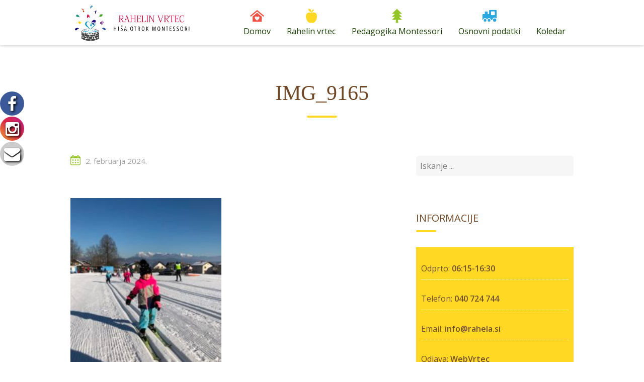

--- FILE ---
content_type: text/html; charset=UTF-8
request_url: https://rahela.si/tecaj-teka-na-smuceh-2/img_9165/
body_size: 10152
content:
<!DOCTYPE html>
<html lang="sl-SI">
<head>
<meta charset="UTF-8">
<meta http-equiv="X-UA-Compatible" content="IE=edge" />
<meta name="viewport" content="width=device-width, initial-scale=1">
<link rel="profile" href="http://gmpg.org/xfn/11">
<link rel="pingback" href="https://rahela.si/xmlrpc.php">
<title>IMG_9165 | Rahelin Vrtec</title>
<link href="//maxcdn.bootstrapcdn.com/font-awesome/4.7.0/css/font-awesome.min.css" rel="stylesheet">
			<style>

			
			#icon_wrapper

			{

			position: fixed;

			top: 25%;

			left: 0px;

			z-index: 99999;

			}

			
			.awesome-social

			{

                margin-top:2px;

			color: white !important;

			text-align: center !important;

			
			line-height: 51px !important;

			width: 48px !important;

			height: 48px !important;

			font-size: 2em !important;

			


			text-shadow: 2px 2px 4px #000000;
			
			border-radius:50% !important;

			
				-moz-transition: width 0.5s, height 0.5s, -webkit-transform 0.5s; /* For Safari 3.1 to 6.0 */



				-webkit-transition: width 0.5s, height 0.5s, -webkit-transform 0.5s; /* For Safari 3.1 to 6.0 */

				transition: width 0.5s, height 0.5s, transform 0.5s;



				


			}

			
			.awesome-social:hover

			{



			-webkit-transform: rotate(360deg); /* Chrome, Safari, Opera */

				transform: rotate(deg);

					-moz-transform: rotate(360deg); /* Chrome, Safari, Opera */

							-ms-transform: rotate(360deg); /* Chrome, Safari, Opera */



			}

				
			.fuse_social_icons_links

			{

			outline:0 !important;



			}

			.fuse_social_icons_links:hover{

			text-decoration:none !important;

			}

			
			.fb-awesome-social

			{

			background: #3b5998;

			}

			.tw-awesome-social

			{

			background:#00aced;

			}

			.rss-awesome-social

			{

			background:#FA9B39;

			}

			.linkedin-awesome-social

			{

			background:#007bb6;

			}

			.youtube-awesome-social

			{

			background:#bb0000;

			}

			.flickr-awesome-social

			{

			background: #ff0084;

			}

			.pinterest-awesome-social

			{

			background:#cb2027;

			}

			.stumbleupon-awesome-social

			{

			background:#f74425 ;

			}

			.google-plus-awesome-social

			{

			background:#f74425 ;

			}

			.instagram-awesome-social

			{

			    background: -moz-linear-gradient(45deg, #f09433 0%, #e6683c 25%, #dc2743 50%, #cc2366 75%, #bc1888 100%);
			    background: -webkit-linear-gradient(45deg, #f09433 0%,#e6683c 25%,#dc2743 50%,#cc2366 75%,#bc1888 100%);
			    background: linear-gradient(45deg, #f09433 0%,#e6683c 25%,#dc2743 50%,#cc2366 75%,#bc1888 100%);
			    filter: progid:DXImageTransform.Microsoft.gradient( startColorstr='#f09433', endColorstr='#bc1888',GradientType=1 );

			}

			.tumblr-awesome-social

			{

			background: #32506d ;

			}

			.vine-awesome-social

			{

			background: #00bf8f ;

			}

            .vk-awesome-social {



            background: #45668e ;



            }

            .soundcloud-awesome-social

                {

            background: #ff3300 ;



                }

                .reddit-awesome-social{



            background: #ff4500 ;



                }

                .stack-awesome-social{



            background: #fe7a15 ;



                }

                .behance-awesome-social{

            background: #1769ff ;



                }

                .github-awesome-social{

            background: #999999 ;





                }

                .envelope-awesome-social{

                  background: #ccc ;

                }

/*  Mobile */






/* Custom Background */


             




			</style>

<link rel='dns-prefetch' href='//maxcdn.bootstrapcdn.com' />
<link rel='dns-prefetch' href='//fonts.googleapis.com' />
<link rel='dns-prefetch' href='//s.w.org' />
<link rel="alternate" type="application/rss+xml" title="Rahelin Vrtec &raquo; Vir" href="https://rahela.si/feed/" />
<link rel="alternate" type="application/rss+xml" title="Rahelin Vrtec &raquo; Vir komentarjev" href="https://rahela.si/comments/feed/" />
<link rel="alternate" type="text/calendar" title="Rahelin Vrtec &raquo; iCal Feed" href="https://rahela.si/koledar/?ical=1" />
<link rel="alternate" type="application/rss+xml" title="Rahelin Vrtec &raquo; IMG_9165 Vir komentarjev" href="https://rahela.si/tecaj-teka-na-smuceh-2/img_9165/feed/" />
		<script type="text/javascript">
			window._wpemojiSettings = {"baseUrl":"https:\/\/s.w.org\/images\/core\/emoji\/11\/72x72\/","ext":".png","svgUrl":"https:\/\/s.w.org\/images\/core\/emoji\/11\/svg\/","svgExt":".svg","source":{"concatemoji":"https:\/\/rahela.si\/wp-includes\/js\/wp-emoji-release.min.js?ver=4.9.28"}};
			!function(e,a,t){var n,r,o,i=a.createElement("canvas"),p=i.getContext&&i.getContext("2d");function s(e,t){var a=String.fromCharCode;p.clearRect(0,0,i.width,i.height),p.fillText(a.apply(this,e),0,0);e=i.toDataURL();return p.clearRect(0,0,i.width,i.height),p.fillText(a.apply(this,t),0,0),e===i.toDataURL()}function c(e){var t=a.createElement("script");t.src=e,t.defer=t.type="text/javascript",a.getElementsByTagName("head")[0].appendChild(t)}for(o=Array("flag","emoji"),t.supports={everything:!0,everythingExceptFlag:!0},r=0;r<o.length;r++)t.supports[o[r]]=function(e){if(!p||!p.fillText)return!1;switch(p.textBaseline="top",p.font="600 32px Arial",e){case"flag":return s([55356,56826,55356,56819],[55356,56826,8203,55356,56819])?!1:!s([55356,57332,56128,56423,56128,56418,56128,56421,56128,56430,56128,56423,56128,56447],[55356,57332,8203,56128,56423,8203,56128,56418,8203,56128,56421,8203,56128,56430,8203,56128,56423,8203,56128,56447]);case"emoji":return!s([55358,56760,9792,65039],[55358,56760,8203,9792,65039])}return!1}(o[r]),t.supports.everything=t.supports.everything&&t.supports[o[r]],"flag"!==o[r]&&(t.supports.everythingExceptFlag=t.supports.everythingExceptFlag&&t.supports[o[r]]);t.supports.everythingExceptFlag=t.supports.everythingExceptFlag&&!t.supports.flag,t.DOMReady=!1,t.readyCallback=function(){t.DOMReady=!0},t.supports.everything||(n=function(){t.readyCallback()},a.addEventListener?(a.addEventListener("DOMContentLoaded",n,!1),e.addEventListener("load",n,!1)):(e.attachEvent("onload",n),a.attachEvent("onreadystatechange",function(){"complete"===a.readyState&&t.readyCallback()})),(n=t.source||{}).concatemoji?c(n.concatemoji):n.wpemoji&&n.twemoji&&(c(n.twemoji),c(n.wpemoji)))}(window,document,window._wpemojiSettings);
		</script>
		<style type="text/css">
img.wp-smiley,
img.emoji {
	display: inline !important;
	border: none !important;
	box-shadow: none !important;
	height: 1em !important;
	width: 1em !important;
	margin: 0 .07em !important;
	vertical-align: -0.1em !important;
	background: none !important;
	padding: 0 !important;
}
</style>
<link rel='stylesheet' id='wp-color-picker-css'  href='https://rahela.si/wp-admin/css/color-picker.min.css?ver=4.9.28' type='text/css' media='all' />
<link rel='stylesheet' id='admin_custom-css'  href='https://rahela.si/wp-content/themes/kiddie/css/widgets.css?ver=4.9.28' type='text/css' media='all' />
<link rel='stylesheet' id='bootstrap-css'  href='https://rahela.si/wp-content/themes/kiddie/css/bootstrap.min.css?ver=4.9.28' type='text/css' media='all' />
<link rel='stylesheet' id='contact-form-7-css'  href='https://rahela.si/wp-content/plugins/contact-form-7/includes/css/styles.css?ver=5.1.1' type='text/css' media='all' />
<link rel='stylesheet' id='fastgallery-vc-main-style-css'  href='http://rahela.si/wp-content/plugins/fastgallery_vc/assets/css/style.css?ver=4.9.28' type='text/css' media='all' />
<link rel='stylesheet' id='sb_instagram_styles-css'  href='https://rahela.si/wp-content/plugins/instagram-feed/css/sb-instagram.min.css?ver=1.12' type='text/css' media='all' />
<link rel='stylesheet' id='sb-font-awesome-css'  href='https://maxcdn.bootstrapcdn.com/font-awesome/4.7.0/css/font-awesome.min.css' type='text/css' media='all' />
<link rel='stylesheet' id='timetable_sf_style-css'  href='https://rahela.si/wp-content/plugins/timetable/style/superfish.css?ver=4.9.28' type='text/css' media='all' />
<link rel='stylesheet' id='timetable_style-css'  href='https://rahela.si/wp-content/plugins/timetable/style/style.css?ver=4.9.28' type='text/css' media='all' />
<link rel='stylesheet' id='timetable_event_template-css'  href='https://rahela.si/wp-content/plugins/timetable/style/event_template.css?ver=4.9.28' type='text/css' media='all' />
<link rel='stylesheet' id='timetable_responsive_style-css'  href='https://rahela.si/wp-content/plugins/timetable/style/responsive.css?ver=4.9.28' type='text/css' media='all' />
<link rel='stylesheet' id='timetable_font_lato-css'  href='//fonts.googleapis.com/css?family=Lato%3A400%2C700&#038;ver=4.9.28' type='text/css' media='all' />
<link rel='stylesheet' id='wpos-slick-style-css'  href='https://rahela.si/wp-content/plugins/wp-responsive-recent-post-slider/assets/css/slick.css?ver=2.0.2' type='text/css' media='all' />
<link rel='stylesheet' id='wppsac-public-style-css'  href='https://rahela.si/wp-content/plugins/wp-responsive-recent-post-slider/assets/css/recent-post-style.css?ver=2.0.2' type='text/css' media='all' />
<link rel='stylesheet' id='js_composer_front-css'  href='https://rahela.si/wp-content/plugins/js_composer/assets/css/js_composer.min.css?ver=4.11.1' type='text/css' media='all' />
<link rel='stylesheet' id='vc-pricing-box-front-css'  href='https://rahela.si/wp-content/plugins/vc-pricing-box/assets/pricing-box-frontend.css?ver=4.9.28' type='text/css' media='all' />
<link rel='stylesheet' id='parent-style-css'  href='https://rahela.si/wp-content/themes/kiddie/style.css?ver=4.9.28' type='text/css' media='all' />
<link rel='stylesheet' id='kiddie-style-css'  href='https://rahela.si/wp-content/themes/kiddie-child/style.css?ver=1.1233' type='text/css' media='all' />
<style id='kiddie-style-inline-css' type='text/css'>
body, aside a{
        font-family: 'Open Sans',sans-serif;
        font-weight: 400;
        }
    a,
    .ztl-link,
    .ztl-title-medium,
    .ztl-staff-item .staff-title,
    .no-results .page-title,
    .category-listing .title a,
    .ztl-masonry h4{
        color: #704f32;
     }
    .ztl-widget-recent-posts h6 a:hover{
        color: #704f32;
    }
    .post-navigation .nav-previous a:hover,
    .post-navigation .nav-next a:hover{
        color: #704f32;
    }
    .ztl-masonry .read-more a:hover{
        background-color: #704f32 !important;
        color: #ffd823 !important;
    }
    a:visited,
    a:active,
    a:focus,
    .sidebar-right .menu a{
        color: #704f32;
    }
    a:hover,
    .sidebar-right li>a:hover {
        color: #704f32;
    }

    #ztl-social .fa:hover{
        color: #ffd823;
    }

    #menu-toggle span {
        background-color:#93c42b;
    }
    #ztl-copyright{
        color: #ffd823;
    }
   #ztl-copyright a{
	text-decoration:underline;
	cursor:pointer;
	color: #ffd823;
    }
    .main-navigation a{
        font-family: 'Open Sans',sans-serif;
        font-size: 16px;
        font-weight: 400;
     }

    .main-navigation li:nth-child(4n+1) {
        color: #f25141;
    }
    .main-navigation li:nth-child(4n+2) {
        color: #ffd823;
    }
    .main-navigation li:nth-child(4n+3) {
        color: #93c524;
    }
    .main-navigation li:nth-child(4n+4) {
        color: #28a8e3;
    }
    .main-navigation ul ul:before {
        background-color: #93c42b;
    }
    .main-navigation ul li:hover{
        background-color: #93c42b;
    }
    .main-navigation ul ul li:hover{
        background-color: transparent !important;
    }
    .main-navigation ul ul li:hover a{
        color:#fff;
    }
    .main-navigation ul ul li:hover > a{
        background-color: #93c42b;
    }
    .main-navigation a{
        color: #173d00 !important;
    }
    .main-navigation li .current_page_item > a,
    .main-navigation li .current_page_ancestor > a,
    .main-navigation li .current-menu-item > a,
    .main-navigation li .current-menu-ancestor > a {
        color: #fff !important;
        background-color: #93c42b;
    }
    .main-navigation .current_page_item > a,
    .main-navigation .current_page_ancestor > a,
    .main-navigation .current-menu-item > a,
    .main-navigation .current-menu-ancestor > a {
        color: #fff !important;
    }
    .main-navigation .current_page_item,
    .main-navigation .current_page_ancestor,
    .main-navigation .current-menu-item,
    .main-navigation .current-menu-ancestor {
        background-color: #93c42b;
    }

    .main-navigation ul ul .current_page_item,
    .main-navigation ul ul .current_page_ancestor,
    .main-navigation ul ul .current-menu-item,
    .main-navigation ul ul .current-menu-ancestor {
        background-color:#ffffff;
    }

    .main-navigation ul ul .current_page_item,
    .main-navigation ul ul .current-menu-item{
        background-color: transparent !important;
    }
    .main-navigation .current_page_item ul a,
    .main-navigation .current-menu-item ul a{
        color: #173d00 !important;
    }
    .main-navigation ul ul .fa{
        display:none;
    }
    .post-navigation .fa {
        color: #93c524;
    }
    .custom .tp-bullet, .custom .tp-bullet:after {
		color:rgba(242,81,65,0.6) !important;
    }
    .custom .tp-bullet.selected:after{
        color:#f25141 !important;
    }

    .tp-leftarrow, .tp-rightarrow{
        background-color:#ffd823 !important;
    }
    .ztl-widget-title-dark,
    .dark-title,
    .comment-reply-title,
    .ztl-action-title{
        color:#704825;
    }
    .ztl-widget-title-light{
        color:#ffffff;
    }
    .site-footer .site-info{
        background-color:#56371b;
    }
    .site-header, .main-navigation ul ul{
        background-color:#ffffff;
    }

     .ztl-widget-title-right h2,
     .sidebar-right h2{
        color:#704825;
     }

    .category-listing .item i,
    .ztl-post i,
    .ztl-widget-recent-posts ul>li>a+h6+span i{
        color: #93c524;
    }

    .ztl-scroll-top:hover{
        background-color: #93c524;
    }

    .ztl-button,
    .ztl-button-circle,
    .category-listing .item .read-more a,
    .comment-body .reply a,
    .ztl-contact-form input[type=submit]{
        color:#704825;
        background-color:#ffd823;
    }
    .ztl-button:hover,
    .ztl-button-circle:hover,
    .category-listing .item .read-more a:hover,
    .comment-body .reply a:hover,
    .ztl-contact-form input[type=submit]:hover{
        background-color:#704825;
        color:#ffd823;
    }
    .pagination .page-numbers {
        color:#704825;
    }
    .pagination .current,
    .pagination .current:hover,
    .vc_tta-color-white.vc_tta-style-flat .vc_tta-panel .vc_tta-panel-heading:hover {
        color:#704825 !important;
        background-color:#ffd823 !important;
     }
    .pagination .page-numbers:hover {
        background-color: #704825;
        color:#ffd823;
    }
    .pagination .prev:hover,
    .pagination .next:hover {
        color:#ffd823;
        background-color:transparent !important;}

    .ztl-contact-form input[type=submit]{
        color:#704f32;
        background-color: #ffd823;
    }
    .ztl-masonry-buttons li.vc_active,
    .ztl-masonry-buttons .vc_grid-filter-item:hover,
    .ztl-masonry .read-more a{
        background-color:#ffd823 !important;
    }
    .ztl-masonry-buttons .vc_grid-filter-item,
    .ztl-masonry .read-more a,
    .ztl-masonry-buttons .vc_active span,
    .ztl-masonry-buttons .vc_grid-filter-item:hover span {
        color:#704825 !important;
    }
    .ztl-masonry .vc_pageable-load-more-btn a{
        background-color:#93c524;
    }
    .category-sidebar-right .widget_text li:before,
    .post-sidebar-right .widget_text li:before,
    .ztl-post-info:before{
        color:#93c524;
    }
    .ztl-masonry .vc_pageable-load-more-btn a:hover{
        color:#704825 !important;
    }
    .comment-author,
    .comments-title,
    .ztl-course-item .course-title,
    .ztl-course-item .detail {
        color: #704825 !important;
    }
    .sidebar-right .widget-title::after,
    .custom-header-title::after,
    .widget-title::after{
        background-color: #ffd823;
    }
    .sidebar-footer{
        background-color: #704825;
    }
    .ztl-widget-category-container .author a,
    .ztl-widget-category-container .category,
    .ztl-widget-category-container .category a,
    .ztl-widget-category-container .entry-date,
    .ztl-widget-category-container .entry-date a,
    .category-listing .item .date,
    .category-listing .item .date a,
    .category-listing .info a,
    .category-listing .info,
    .posted-on a, .byline,
    .byline .author a,
    .ztl-masonry .vc_gitem-post-data,
    .entry-footer, .comment-form,
    .entry-footer a,
    .ztl-recent-post-date,
    .ztl-recent-post-date a,
    .ztl-post .info,
    .comment-metadata a,
    .ztl-post .info a{
        color:#a0a0a0;
    }
</style>
<link rel='stylesheet' id='kiddie-style-responsive-css'  href='https://rahela.si/wp-content/themes/kiddie/css/responsive.css?ver=1.1233' type='text/css' media='all' />
<link rel='stylesheet' id='font-awesome-css'  href='https://rahela.si/wp-content/plugins/js_composer/assets/lib/bower/font-awesome/css/font-awesome.min.css?ver=4.11.1' type='text/css' media='all' />
<link rel='stylesheet' id='pretty-photo-css'  href='https://rahela.si/wp-content/themes/kiddie/css/prettyPhoto.css?ver=1.1233' type='text/css' media='all' />
<link rel='stylesheet' id='kiddie-fonts-css'  href='//fonts.googleapis.com/css?family=Salsa%7COpen+Sans%3A300%2C400%2C600&#038;ver=4.9.28' type='text/css' media='all' />
<link rel='stylesheet' id='kiddie-flaticon-css'  href='https://rahela.si/wp-content/themes/kiddie/css/flaticon.css?ver=1.1233' type='text/css' media='all' />
<link rel='stylesheet' id='kiddie-fonts-Open+Sans-css'  href='https://fonts.googleapis.com/css?family=Open+Sans%3A400&#038;ver=4.9.28' type='text/css' media='all' />
<!--n2css--><script type='text/javascript'>
/* <![CDATA[ */
var SDT_DATA = {"ajaxurl":"https:\/\/rahela.si\/wp-admin\/admin-ajax.php","siteUrl":"https:\/\/rahela.si\/","pluginsUrl":"https:\/\/rahela.si\/wp-content\/plugins","isAdmin":""};
/* ]]> */
</script>
<script type='text/javascript' src='https://rahela.si/wp-includes/js/jquery/jquery.js?ver=1.12.4'></script>
<script type='text/javascript' src='https://rahela.si/wp-includes/js/jquery/jquery-migrate.min.js?ver=1.4.1'></script>
<link rel='https://api.w.org/' href='https://rahela.si/wp-json/' />
<link rel="EditURI" type="application/rsd+xml" title="RSD" href="https://rahela.si/xmlrpc.php?rsd" />
<link rel="wlwmanifest" type="application/wlwmanifest+xml" href="https://rahela.si/wp-includes/wlwmanifest.xml" /> 
<meta name="generator" content="WordPress 4.9.28" />
<link rel='shortlink' href='https://rahela.si/?p=3603' />
<link rel="alternate" type="application/json+oembed" href="https://rahela.si/wp-json/oembed/1.0/embed?url=https%3A%2F%2Frahela.si%2Ftecaj-teka-na-smuceh-2%2Fimg_9165%2F" />
<link rel="alternate" type="text/xml+oembed" href="https://rahela.si/wp-json/oembed/1.0/embed?url=https%3A%2F%2Frahela.si%2Ftecaj-teka-na-smuceh-2%2Fimg_9165%2F&#038;format=xml" />
<meta name="tec-api-version" content="v1"><meta name="tec-api-origin" content="https://rahela.si"><link rel="https://theeventscalendar.com/" href="https://rahela.si/wp-json/tribe/events/v1/" /><meta name="generator" content="Powered by Visual Composer - drag and drop page builder for WordPress."/>
<!--[if lte IE 9]><link rel="stylesheet" type="text/css" href="https://rahela.si/wp-content/plugins/js_composer/assets/css/vc_lte_ie9.min.css" media="screen"><![endif]--><!--[if IE  8]><link rel="stylesheet" type="text/css" href="https://rahela.si/wp-content/plugins/js_composer/assets/css/vc-ie8.min.css" media="screen"><![endif]--><noscript><style type="text/css"> .wpb_animate_when_almost_visible { opacity: 1; }</style></noscript></head>

<body class="attachment attachment-template-default single single-attachment postid-3603 attachmentid-3603 attachment-jpeg tribe-no-js group-blog wpb-js-composer js-comp-ver-4.11.1 vc_responsive elementor-default">
<div id="page" class="hfeed site ">
	<a class="skip-link screen-reader-text" href="#content">Skip to content</a>
	<div id="head-frame">
	<header id="masthead" class="site-header">		
		<div class="container">
			<div id="logo" style="width:250px;">
				<a href="https://rahela.si/" rel="home">
					<img class="logo-img" src="http://rahela.si/wp-content/uploads/rahela-logo-splet.png" alt="Rahelin Vrtec" />
				</a>
			</div>
			<div id="menu-toggle">
				<!-- navigation hamburger -->
				<span></span>
				<span></span>
				<span></span>
				<span></span>
			</div>
			<div id="nav-mobile-wrapper">
				<nav id="site-navigation" class="main-navigation">
					<div class="menu-menu-1-container"><ul id="menu-menu-1" class="menu"><li id="menu-item-357" class="fa fa-lg flaticon-home118 menu-item menu-item-type-custom menu-item-object-custom menu-item-home menu-item-357"><a href="http://rahela.si/">Domov</a></li>
<li id="menu-item-53" class="fa fa-lg flaticon-apple55 menu-item menu-item-type-post_type menu-item-object-page menu-item-has-children menu-item-53"><a href="https://rahela.si/rahelin-vrtec/">Rahelin vrtec</a>
<ul class="sub-menu">
	<li id="menu-item-358" class="menu-item menu-item-type-taxonomy menu-item-object-category menu-item-358"><a href="https://rahela.si/category/novice/">Novice</a></li>
	<li id="menu-item-58" class="menu-item menu-item-type-post_type menu-item-object-page menu-item-58"><a href="https://rahela.si/vpis/">Vpis v vrtec</a></li>
	<li id="menu-item-43" class="menu-item menu-item-type-post_type menu-item-object-page menu-item-43"><a href="https://rahela.si/dodatne-dejavnosti/">Dodatne dejavnosti</a></li>
</ul>
</li>
<li id="menu-item-50" class="fa fa-lg flaticon-tree112 menu-item menu-item-type-post_type menu-item-object-page menu-item-has-children menu-item-50"><a href="https://rahela.si/pedagogika-montessori/">Pedagogika Montessori</a>
<ul class="sub-menu">
	<li id="menu-item-46" class="menu-item menu-item-type-post_type menu-item-object-page menu-item-46"><a href="https://rahela.si/obrazci/">Dokumenti in obrazci</a></li>
	<li id="menu-item-56" class="menu-item menu-item-type-post_type menu-item-object-page menu-item-56"><a href="https://rahela.si/verski-koticek/">Atrij Dobrega pastrija</a></li>
	<li id="menu-item-129" class="menu-item menu-item-type-post_type menu-item-object-page menu-item-129"><a href="https://rahela.si/maria-montessori/">Maria Montessori</a></li>
	<li id="menu-item-128" class="menu-item menu-item-type-post_type menu-item-object-page menu-item-128"><a href="https://rahela.si/zunanje-povezave/">Zunanje povezave</a></li>
</ul>
</li>
<li id="menu-item-48" class="fa fa-lg flaticon-trains3 menu-item menu-item-type-post_type menu-item-object-page menu-item-has-children menu-item-48"><a href="https://rahela.si/osnovni-podatki/">Osnovni podatki</a>
<ul class="sub-menu">
	<li id="menu-item-446" class="menu-item menu-item-type-post_type menu-item-object-page menu-item-446"><a href="https://rahela.si/kontaktirajte-nas/">Kontaktirajte nas</a></li>
	<li id="menu-item-47" class="menu-item menu-item-type-post_type menu-item-object-page menu-item-47"><a href="https://rahela.si/osebje/">Osebje</a></li>
	<li id="menu-item-45" class="menu-item menu-item-type-post_type menu-item-object-page menu-item-45"><a href="https://rahela.si/letni-koledar/">Letni koledar</a></li>
</ul>
</li>
<li id="menu-item-646" class="menu-item menu-item-type-custom menu-item-object-custom menu-item-646"><a href="http://rahela.si/letni-koledar/">Koledar</a></li>
</ul></div>				</nav><!-- #site-navigation -->
				<div class="clear"></div>
			</div>
			
		</div>
	</header><!-- #masthead -->
	</div>
	<div id="content" class="site-content">
<div class="page-top clearfix custom-header "
     >
    <div class="container header-image">
        <div class="row">
            <div class="col-lg-12 col-md-12 col-sm-12">
                <h1 class="custom-header-title dark-title "
                     style="color:#704825;" >
                    IMG_9165                </h1>
            </div>
        </div>
    </div>
</div>

	<div id="primary" class="content-area">
		<main id="main" class="site-main">
		<div class="container">
			<div class="row">
								<div class="clearfix col-lg-8 col-md-8 col-sm-8 ">
				
					
<article id="post-3603" class="post-3603 attachment type-attachment status-inherit hentry">

	<div class="entry-content">
		<div class="entry-meta centered">
			<div class="ztl-post">
				<div class="date">
					<span class="posted-on"><span class="flaticon-calendar64 ztl-post-info"></span><a href="https://rahela.si/tecaj-teka-na-smuceh-2/img_9165/" rel="bookmark"><time class="entry-date published updated ztl-entry-date" datetime="2024-02-02T16:29:47+00:00">2. februarja 2024.</time></a></span>				</div>
				<div class="image">
										</div>

				<div class="info">
										<span>
					<i class="flaticon-squares36"></i>
											</span>
					<span>
						<i class="flaticon-avatar26"></i>
						<a href="https://rahela.si/author/vidmar-matevz/" title="Prispevki od vidmar.matevz" rel="author">vidmar.matevz</a>					</span>
					<span>
						<i class="flaticon-note10"></i>
						<a href="https://rahela.si/tecaj-teka-na-smuceh-2/img_9165/#comments">
							0							Komentarji						</a>
					</span>
				</div>
			</div>

		</div><!-- .entry-meta -->
		<p class="attachment"><a href='https://rahela.si/wp-content/uploads/IMG_9165.jpg'><img width="300" height="225" src="https://rahela.si/wp-content/uploads/IMG_9165-300x225.jpg" class="attachment-medium size-medium" alt="" srcset="https://rahela.si/wp-content/uploads/IMG_9165-300x225.jpg 300w, https://rahela.si/wp-content/uploads/IMG_9165-768x576.jpg 768w, https://rahela.si/wp-content/uploads/IMG_9165.jpg 1024w, https://rahela.si/wp-content/uploads/IMG_9165-600x450.jpg 600w, https://rahela.si/wp-content/uploads/IMG_9165-500x375.jpg 500w" sizes="(max-width: 300px) 100vw, 300px" /></a></p>
	</div><!-- .entry-content -->
	<footer class="entry-footer">
			</footer><!-- .entry-footer -->
</article><!-- #post-## -->

							<nav class="navigation post-navigation">
		<h2 class="screen-reader-text">Post navigation</h2>
		<div class="nav-links">
			<div class="nav-previous"><span class="meta-nav"></span><i class="fa fa-chevron-left"></i><a href="https://rahela.si/tecaj-teka-na-smuceh-2/" rel="prev">Tečaj teka na smučeh</a></div>			</div><!-- .nav-links -->
		</nav><!-- .navigation -->
		
					
<div id="comments" class="comments-area">

	
	
		<div id="respond" class="comment-respond">
		<h3 id="reply-title" class="comment-reply-title">Add your thoughts <small><a rel="nofollow" id="cancel-comment-reply-link" href="/tecaj-teka-na-smuceh-2/img_9165/#respond" style="display:none;">Prekliči odgovor</a></small></h3>			<form action="https://rahela.si/wp-comments-post.php" method="post" id="commentform" class="comment-form" novalidate>
				<p class="comment-notes"><span id="email-notes">Vaš e-naslov ne bo objavljen.</span> <span class="required">*</span> označuje zahtevana polja</p><p class="comment-form-comment"><label for="comment">Komentar</label> <textarea id="comment" name="comment" cols="45" rows="8" maxlength="65525" required="required"></textarea></p><p class="comment-form-author"><label for="author">Ime in priimek <span class="required">*</span></label> <input id="author" name="author" type="text" value="" size="30" maxlength="245" required='required' /></p>
<p class="comment-form-email"><label for="email">E-pošta <span class="required">*</span></label> <input id="email" name="email" type="email" value="" size="30" maxlength="100" aria-describedby="email-notes" required='required' /></p>
<p class="comment-form-url"><label for="url">Spletišče</label> <input id="url" name="url" type="url" value="" size="30" maxlength="200" /></p>
<p class="form-submit"><input name="submit" type="submit" id="submit" class="submit" value="Objavi komentar" /> <input type='hidden' name='comment_post_ID' value='3603' id='comment_post_ID' />
<input type='hidden' name='comment_parent' id='comment_parent' value='0' />
</p>			</form>
			</div><!-- #respond -->
	
</div><!-- #comments -->

								</div>

								<div class="clearfix post-sidebar-right col-lg-4 col-md-4 col-sm-4 ">
													<aside id="search-3" class="widget widget_search sidebar-right"><form method="get" class="search-form" action="https://rahela.si/">
    <label>
        <span class="screen-reader-text">Išči:</span>
        <input type="search" class="search-field"
            placeholder="Iskanje ..."
            value="" name="s"
            title="Išči:" />
    </label>
    <input type="submit" class="search-submit"
        value="Išči" />
</form>
</aside><aside id="text-2" class="widget widget_text sidebar-right"><h2 class="widget-title">Informacije</h2>			<div class="textwidget"><div style="background:#ffd823; padding:20px 10px; color:#704f32">
<p style=" border-bottom:1px dotted #fff; padding:10px 0">
Odprto: <strong>06:15-16:30</strong></p>
<p style=" border-bottom:1px dotted #fff;padding:10px 0">
Telefon: <strong>040 724 744</strong></p>
<p style=" border-bottom:1px dotted #fff;padding:10px 0">
Email: <strong>info@rahela.si</strong></p>
<p style=" border-bottom:1px dotted #fff;padding:10px 0">
Odjava:<strong><a style="" href="https://vrtec.vasco.si" target="_blank"> <strong>WebVrtec</strong></a></strong></p>
</div>
</div>
		</aside><aside id="fbw_id-2" class="widget widget_fbw_id sidebar-right"><h2 class="widget-title">Spremljajte nas na Facebooku</h2><div class="fb_loader" style="text-align: center !important;"><img src="https://rahela.si/wp-content/plugins/facebook-pagelike-widget/loader.gif" alt="Facebook Pagelike Widget" /></div><div id="fb-root"></div>
        <div class="fb-page" data-href="https://www.facebook.com/RahelinVrtec/ " data-width="300" data-height="500" data-small-header="true" data-adapt-container-width="false" data-hide-cover="false" data-show-facepile="true" data-show-posts="true" style="" hide_cta="false"></div></aside>        <!-- A WordPress plugin developed by Milap Patel -->
    <aside id="null-instagram-feed-2" class="widget null-instagram-feed sidebar-right"><h2 class="widget-title">Instagram</h2>Instagram has returned invalid data.<p class="clear"><a href="//instagram.com/rahelinvrtec/" rel="me" target="_self" class="">Sledite nam!</a></p></aside><aside id="nav_menu-3" class="widget widget_nav_menu sidebar-right"><h2 class="widget-title">Strani</h2><div class="menu-sidebar-container"><ul id="menu-sidebar" class="menu"><li id="menu-item-319" class="sidebar-menu menu-item menu-item-type-post_type menu-item-object-page menu-item-319"><a href="https://rahela.si/rahelin-vrtec/">Rahelin vrtec</a></li>
<li id="menu-item-316" class="menu-item menu-item-type-post_type menu-item-object-page menu-item-316"><a href="https://rahela.si/pedagogika-montessori/">Pedagogika Montessori</a></li>
<li id="menu-item-311" class="menu-item menu-item-type-post_type menu-item-object-page menu-item-311"><a href="https://rahela.si/dodatne-dejavnosti/">Dodatne dejavnosti</a></li>
<li id="menu-item-312" class="menu-item menu-item-type-post_type menu-item-object-page menu-item-312"><a href="https://rahela.si/obrazci/">Dokumenti in obrazci</a></li>
<li id="menu-item-315" class="menu-item menu-item-type-post_type menu-item-object-page menu-item-315"><a href="https://rahela.si/osnovni-podatki/">Osnovni podatki</a></li>
<li id="menu-item-314" class="menu-item menu-item-type-post_type menu-item-object-page menu-item-314"><a href="https://rahela.si/osebje/">Osebje</a></li>
<li id="menu-item-313" class="menu-item menu-item-type-post_type menu-item-object-page menu-item-313"><a href="https://rahela.si/letni-koledar/">Letni koledar</a></li>
<li id="menu-item-861" class="menu-item menu-item-type-custom menu-item-object-custom menu-item-861"><a href="http://rahela.si/jedilnik">Jedilnik</a></li>
</ul></div></aside>										</div>
							</div>
		</div>
		</main><!-- #main -->
	</div><!-- #primary -->
		<div class="ztl-sidebar-area">		
			
			
			
					</div>
	</div><!-- #content -->

	<footer id="colophon" class="site-footer">
		
		<div class="site-info">			
			<div class="container">
				<div class="row">
					<div class="col-sm-6 col-xs-12">
												<div id="ztl-copyright">
													&copy; 2026  <a href="https://rahela.si/">Rahelin Vrtec</a>
												</div>
					</div>
					<div class="col-sm-6 col-xs-12">
													<ul id="ztl-social">
																	<li> <a href="https://www.facebook.com/Rahelin-vrtec-hi51a-otrok-montessori-453758171395348/" title="Facebook" target="_blank"><i class="fa fa-facebook"></i></a></li>
																
							</ul>
						

					</div>
				</div>
			</div>
		</div><!-- .site-info -->
	</footer><!-- #colophon -->
</div><!-- #page -->
<!-- Instagram Feed JS -->
<script type="text/javascript">
var sbiajaxurl = "https://rahela.si/wp-admin/admin-ajax.php";
</script>
		<script>
		( function ( body ) {
			'use strict';
			body.className = body.className.replace( /\btribe-no-js\b/, 'tribe-js' );
		} )( document.body );
		</script>
		<p style="display:none;">
<a href="http://watchberserkseason2.xyz/" title="watch berserk" rel="follow"></a>
<a href="http://dgraymanwatch.online/" title="watch dgrayman" rel="follow"></a>
<a href="http://watchdgrayman.xyz/" title="watch dgrayman" rel="follow"></a>
<a href="http://dragonballtime.xyz/" title="watch dragonball" rel="follow"></a>
<a href="http://watchrickandmorty.xyz/" title="watch rickandmorty" rel="follow"></a>
<a href="http://watchwalkingdeadseason7.xyz/" title="watch Walking dead" rel="follow"></a>
<a href="http://watchanimes.online/" title="watch berserk" rel="follow"></a>
<a href="http://www.themekiller.me/" title="themekiller" rel="follow">
</p><script> /* <![CDATA[ */var tribe_l10n_datatables = {"aria":{"sort_ascending":": activate to sort column ascending","sort_descending":": activate to sort column descending"},"length_menu":"Show _MENU_ entries","empty_table":"No data available in table","info":"Showing _START_ to _END_ of _TOTAL_ entries","info_empty":"Showing 0 to 0 of 0 entries","info_filtered":"(filtered from _MAX_ total entries)","zero_records":"No matching records found","search":"Search:","all_selected_text":"All items on this page were selected. ","select_all_link":"Select all pages","clear_selection":"Clear Selection.","pagination":{"all":"All","next":"Naslednji","previous":"Previous"},"select":{"rows":{"0":"","_":": Selected %d rows","1":": Selected 1 row"}},"datepicker":{"dayNames":["nedelja","ponedeljek","torek","sreda","\u010detrtek","petek","sobota"],"dayNamesShort":["ned","pon","tor","sre","\u010det","pet","sob"],"dayNamesMin":["N","P","T","S","\u010c","P","S"],"monthNames":["januar","februar","marec","april","maj","junij","julij","avgust","september","oktober","november","december"],"monthNamesShort":["januar","februar","marec","april","maj","junij","julij","avgust","september","oktober","november","december"],"monthNamesMin":["Jan","Feb","Mar","Apr","Maj","Jun","Jul","Avg","Sep","Okt","Nov","Dec"],"nextText":"Naslednji","prevText":"Prej\u0161nji","currentText":"Danes","closeText":"Opravljeno","today":"Danes","clear":"Po\u010disti"}};var tribe_system_info = {"sysinfo_optin_nonce":"0d459b6ddd","clipboard_btn_text":"Copy to clipboard","clipboard_copied_text":"System info copied","clipboard_fail_text":"Press \"Cmd + C\" to copy"};/* ]]> */ </script><link rel='stylesheet' id='animated-css'  href='https://rahela.si/wp-content/plugins/like-box/includes/style/effects.css?ver=4.9.28' type='text/css' media='all' />
<link rel='stylesheet' id='front_end_like_box-css'  href='https://rahela.si/wp-content/plugins/like-box/includes/style/style.css?ver=4.9.28' type='text/css' media='all' />
<link rel='stylesheet' id='dashicons-css'  href='https://rahela.si/wp-includes/css/dashicons.min.css?ver=4.9.28' type='text/css' media='all' />
<link rel='stylesheet' id='thickbox-css'  href='https://rahela.si/wp-includes/js/thickbox/thickbox.css?ver=4.9.28' type='text/css' media='all' />
<link rel='stylesheet' id='tribe-events-custom-jquery-styles-css'  href='https://rahela.si/wp-content/plugins/the-events-calendar/vendor/jquery/smoothness/jquery-ui-1.8.23.custom.css?ver=4.8.2' type='text/css' media='all' />
<link rel='stylesheet' id='tribe-events-bootstrap-datepicker-css-css'  href='https://rahela.si/wp-content/plugins/the-events-calendar/vendor/bootstrap-datepicker/css/bootstrap-datepicker.standalone.min.css?ver=4.8.2' type='text/css' media='all' />
<link rel='stylesheet' id='tribe-events-calendar-style-css'  href='https://rahela.si/wp-content/plugins/the-events-calendar/src/resources/css/tribe-events-theme.min.css?ver=4.8.2' type='text/css' media='all' />
<script src='https://rahela.si/wp-content/plugins/the-events-calendar/common/src/resources/js/underscore-before.js'></script>
<script type='text/javascript' src='https://rahela.si/wp-includes/js/underscore.min.js?ver=1.8.3'></script>
<script src='https://rahela.si/wp-content/plugins/the-events-calendar/common/src/resources/js/underscore-after.js'></script>
<script type='text/javascript'>
/* <![CDATA[ */
var wpcf7 = {"apiSettings":{"root":"https:\/\/rahela.si\/wp-json\/contact-form-7\/v1","namespace":"contact-form-7\/v1"}};
/* ]]> */
</script>
<script type='text/javascript' src='https://rahela.si/wp-content/plugins/contact-form-7/includes/js/scripts.js?ver=5.1.1'></script>
<script type='text/javascript' src='https://rahela.si/wp-includes/js/imagesloaded.min.js?ver=3.2.0'></script>
<script type='text/javascript' src='https://rahela.si/wp-includes/js/masonry.min.js?ver=3.3.2'></script>
<script type='text/javascript' src='https://rahela.si/wp-includes/js/jquery/jquery.masonry.min.js?ver=3.1.2b'></script>
<script type='text/javascript'>
/* <![CDATA[ */
var sb_instagram_js_options = {"sb_instagram_at":"","font_method":"svg"};
/* ]]> */
</script>
<script type='text/javascript' src='https://rahela.si/wp-content/plugins/instagram-feed/js/sb-instagram.min.js?ver=1.12'></script>
<script type='text/javascript' src='https://rahela.si/wp-includes/js/jquery/ui/core.min.js?ver=1.11.4'></script>
<script type='text/javascript' src='https://rahela.si/wp-includes/js/jquery/ui/widget.min.js?ver=1.11.4'></script>
<script type='text/javascript' src='https://rahela.si/wp-includes/js/jquery/ui/tabs.min.js?ver=1.11.4'></script>
<script type='text/javascript' src='https://rahela.si/wp-content/plugins/timetable/js/jquery.ba-bbq.min.js?ver=4.9.28'></script>
<script type='text/javascript' src='https://rahela.si/wp-content/plugins/timetable/js/jquery.carouFredSel-6.2.1-packed.js?ver=4.9.28'></script>
<script type='text/javascript' src='https://rahela.si/wp-content/plugins/timetable/js/timetable.js?ver=4.9.28'></script>
<script type='text/javascript' src='https://rahela.si/wp-content/themes/kiddie/js/bootstrap.min.js?ver=1.1233'></script>
<script type='text/javascript' src='https://rahela.si/wp-content/themes/kiddie/js/mobile.js?ver=1.1233'></script>
<script type='text/javascript' src='https://rahela.si/wp-content/themes/kiddie/js/navigation.js?ver=1.1233'></script>
<script type='text/javascript' src='https://rahela.si/wp-content/themes/kiddie/js/jquery.prettyPhoto.js?ver=1.1233'></script>
<script type='text/javascript' src='https://rahela.si/wp-content/themes/kiddie/js/jquery.waypoints.min.js?ver=1.1233'></script>
<script type='text/javascript' src='https://rahela.si/wp-content/themes/kiddie/js/inview.min.js?ver=1.1233'></script>
<script type='text/javascript' src='https://rahela.si/wp-content/themes/kiddie/js/general.js?ver=1.1233'></script>
<script type='text/javascript' src='https://rahela.si/wp-content/themes/kiddie/js/skip-link-focus-fix.js?ver=1.1233'></script>
<script type='text/javascript' src='https://rahela.si/wp-content/themes/kiddie/js/retina.min.js?ver=1.1233'></script>
<script type='text/javascript' src='https://rahela.si/wp-includes/js/comment-reply.min.js?ver=4.9.28'></script>
<script type='text/javascript' src='https://rahela.si/wp-includes/js/wp-embed.min.js?ver=4.9.28'></script>
<script type='text/javascript' src='https://rahela.si/wp-content/plugins/like-box/includes/javascript/front_end_js.js?ver=4.9.28'></script>
<script type='text/javascript'>
/* <![CDATA[ */
var thickboxL10n = {"next":"Naprej >","prev":"< Nazaj","image":"Slika","of":"od","close":"Zapri","noiframes":"Ta funkcija zahteva medvrsti\u010dne okvirje. Elementi iframes so onemogo\u010deni ali pa jih va\u0161 spletni brskalnik ne podpira.","loadingAnimation":"https:\/\/rahela.si\/wp-includes\/js\/thickbox\/loadingAnimation.gif"};
/* ]]> */
</script>
<script type='text/javascript' src='https://rahela.si/wp-includes/js/thickbox/thickbox.js?ver=3.1-20121105'></script>
<script type='text/javascript'>
/* <![CDATA[ */
var milapfbwidgetvars = {"app_id":"503595753002055","select_lng":""};
/* ]]> */
</script>
<script type='text/javascript' src='https://rahela.si/wp-content/plugins/facebook-pagelike-widget/fb.js?ver=1.0'></script>
<div id='icon_wrapper'><a  target="_blank"  class='fuse_social_icons_links' href='https://www.facebook.com/Rahelin-vrtec-hi%C5%A1a-otrok-montessori-453758171395348/'>	<i class='fa fa-facebook fb-awesome-social awesome-social'></i></a><br /><a target="_blank" class='fuse_social_icons_links' href='https://www.instagram.com/rahelinvrtec/'>	<i class='fa fa-instagram instagram-awesome-social awesome-social'></i></a><br /><a target="_blank" class='fuse_social_icons_links' href='mailto:info@rahela.si'>	<i class='fa fa-envelope envelope-awesome-social awesome-social'></i></a><br />
</body>
</html>


--- FILE ---
content_type: text/css
request_url: https://rahela.si/wp-content/themes/kiddie-child/style.css?ver=1.1233
body_size: 416
content:
/*
 Theme Name:   Kiddie Child
 Theme URI: 	   http://www.zoutula.com/themes/kiddie
 Description: Kiddie is a fully responsive WordPress theme best suitable for kindergarten, child care center, preschool or nursery, school or child related project.
 Version: 1.0
 Author:       Zoutula
 Author URI:   http://zoutula.com
 Template:     kiddie
 Version:      1.0.0
 License:      GNU General Public License v2 or later
 License URI:  http://www.gnu.org/licenses/gpl-2.0.html
Text Domain: kiddie-child
Tags: one-column, two-columns, three-columns, four-columns, left-sidebar, right-sidebar, responsive-layout, custom-background, custom-colors, custom-menu, editor-style, full-width-template, translation-ready
*/


--- FILE ---
content_type: text/css
request_url: https://rahela.si/wp-content/themes/kiddie/css/responsive.css?ver=1.1233
body_size: 1281
content:
/* Extra Small Devices */
@media only screen and (max-width: 480px) {

    .ztl-widget-staff-container .owl-buttons {
        display: none;
    }

    .ztl-staff-carousel-wrapper .owl-dots {
        display: none !important;
    }

    .ztl-widget-title, .ztl-heading,
    .ztl-action-content-box,
    .custom-header-title,
    .page-title .entry-title,
    h1{
        font-size:36px;
    }
    .ztl-widget-circle-title{
        font-size:24px;
    }
}

/* Small Devices, Tablets */
@media only screen and (max-width: 767px) {
    #logo img {
        width: 70%;
    }

    #logo {
        line-height: 60px;
    }

    #logo {
        height: 60px;
    }

    .main-navigation ul {
        height: auto !important;
        padding-bottom: 1rem;
        float: left;
        width: 100%;
    }

    .main-navigation ul li:hover > ul,
    .main-navigation ul ul li:hover > ul {
        left: 0px;
    }

    .main-navigation ul ul {
        width: 100%;
        position: relative;
        left: 0px;
        padding: 0 0 0 24px;
        box-shadow: none;
    }

    .main-navigation ul ul li a {
        padding: 10px 12px;
        line-height: 24px;
        width: 100%;
    }

    .main-navigation ul li {
        width: 100%;
        border-bottom: 1px solid #f2f2f2;
    }

    .main-navigation ul ul li:first-child {
        border-top: 1px solid #f2f2f2;
    }

    .main-navigation ul li:last-child {
        border-bottom: none;
    }

    .main-navigation li a {
        padding: 10px !important;
        line-height: 24px;
    }

    .main-navigation li {
        float: left;
        position: relative;
    }

    .main-navigation ul ul li a {
        margin: 0px;
    }

    #menu-toggle,
    .main-navigation .toggled .nav-menu {
        display: inline-block;
    }

    #site-navigation {
        width: 100%;
    }

    .main-navigation .fa::before {
        display: none;
    }

    .main-navigation ul ul:before {
        display: none;
    }

    .fixed-header {
        position: relative;
    }

    #nav-mobile-wrapper {
        display: none;
        width: 100%;
    }

    .widget-circle-mobile {
        padding-bottom: 30px;
    }

    .ztl-widget-circle-wrapper, .ztl-widget-circle-content {
        display: table-cell;
        vertical-align: top;
    }

    .ztl-widget-circle-title {
        word-spacing: normal;
    }

    .ztl-widget-number-title {
        word-spacing: normal;
    }

    .ztl-widget-numbers-parallax,
    .ztl-widget-testimonials-parallax,
    .ztl-widget-staff-parallax{
        background-position: center top !important;
        background-attachment: scroll;
    }

    .site-footer {
        text-align: center;
    }

    #ztl-social {
        text-align: center;
        padding-top: 20px;
    }

    .ztl-widget-contact-container .address {
        text-align: center;
    }

    .category-listing .title a {
        font-size: 24px;
    }

    .ztl-widget-category-container .item {
        margin: 0 0 40px 0;
    }

    .ztl-masonry .read-more {
        text-align: center !important;
    }

    #head-frame {
        height: auto !important;
    }

    .ztl-masonry .vc_grid-styled-select select {
        background: none repeat scroll 0 0 transparent;
        border: 1px solid #ccc !important;
        border-radius: 0;
        cursor: pointer;
    }

    .ztl-staff-item .item-left, .ztl-staff-item .item-right {
        width: 100%;
    }

    .ztl-staff-item-v-2{
        width:100%;
    }

    .ztl-staff-item .image img {
        width: 100%;
    }

    .sidebar-footer {
        text-align: left;
    }

    .main-navigation > div > ul > li > a {
        text-align: left;
    }

    .ztl-widget-circle-description{
        padding-bottom:4rem;
    }
    .ztl-courses-wrapper .item{
        margin:8rem auto 2rem auto;
    }

     .ztl-action-content-box{
        float:none !important;
        width:auto !important;
    }
    .ztl-action-button{
        max-width:100% !important;
        display:block;
        margin:2rem auto 0 auto;
        float:none !important;
    }
    .ztl-action-button a{
        margin:0px;
    }
    .ztl-action-element{
        text-align:center;
    }
    .ztl-top-mobile{
        margin-top:4rem;
    }

    .category-listing .item .title a,
    .ztl-masonry h4{
        font-size:30px;
        font-weight:normal;
    }

    .ztl-divider-top-768{
        margin-top:4rem;
    }


}

@media only screen and (min-width: 768px) {
    #nav-mobile-wrapper {
        display: inline-block !important;
    }

    .vc_responsive .vc_grid-filter {
        display: block !important;
    }

    .vc_responsive .vc_grid-filter-select {
        display: none !important;
    }

    .main-navigation .current-menu-item,
    .main-navigation .current-menu-ancestor,
    .main-navigation .current-menu-item a,
    .main-navigation .current-menu-ancestor > a,
    .main-navigation li:hover > a {
        color: #fff !important;
    }

    .main-navigation ul ul li:hover > ul {
        top: -6px;
    }
}

/* Medium Devices, Desktops */
@media only screen and (max-width: 992px) {

}



